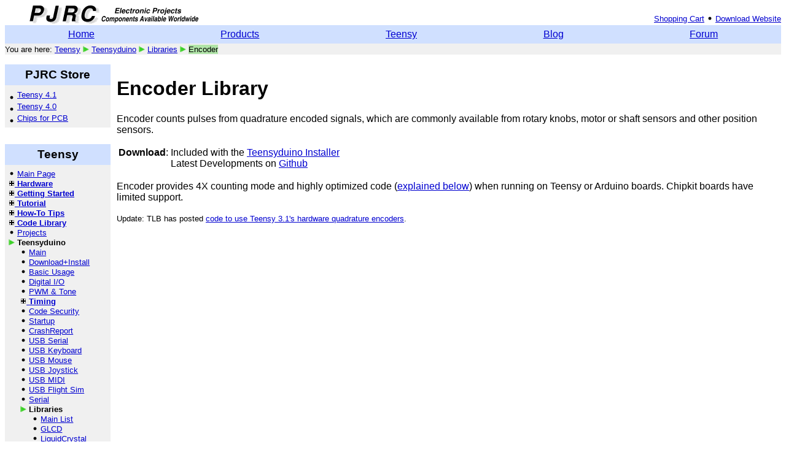

--- FILE ---
content_type: text/html
request_url: https://www.pjrc.com/teensy/td_libs_Encoder.html
body_size: 8041
content:
<!DOCTYPE html>
<html lang="en">
<head>
<title>Encoder Library, for Measuring Quadarature Encoded Position or Rotation Signals</title>
<meta charset="UTF-8">
<meta name="viewport" content="width=device-width, initial-scale=1">
<link rel="shortcut icon" href="/favicon.ico">
<style>
body,td,p {font-family: Arial, Helvetica, sans-serif;}
html { scroll-behavior: smooth; }
img { max-width:100%; height:auto; }
nav.left { float:left; width:172px; }
.logoimg { display:block; padding-left:40px; }
.notmobile {/* display:normal */}
.navtopwidth { width=100%; max-width:calc(185px + 1080px); }
.headertop { display:flex; justify-content:space-between; align-items:flex-end; margin-bottom:2px }
.navtop { display:flex; justify-content:space-around; background-color:#D0E0FF; }
.navtopitem { padding:6px; }
.navbreadcrumb { background-color:#F0F0F0; }
main { float:left; margin-left:10px; width:calc(100% - 185px); max-width:1080px; }
aside { float:right; }
figure { display:table; }
figcaption { display:table-caption; caption-side:bottom; font-size:0.8em; font-weight:bold; }
@media only screen and (max-width:960px) {
	aside { float:none; display:table; margin:auto; }
}
@media only screen and (max-width:600px) {
	nav.left { display:none; }
	.notmobile { display:none; }
	.logoimg { padding-left:6px; }
	main { width:100%; margin-left:0; }
	table { font-size:75%; }
}
.center { margin: auto; }
h1 {font-size: 200% }
h2 {font-size: 160% }
h3 {font-size: 140% }
h4 {font-size: 120% }
h5 {font-size: 110% }
dl.featurelist dt {
	font-weight: bold;
	font-size: 130%;
	margin-left: 2em;
	display: list-item;
	list-style-type: disc;
}
dl.featurelist dd {
	margin-left: 4em;
	padding-bottom: 0.75em;
}
ul.subfeaturelist {
	padding-top: 0.4em;
}
ul.subfeaturelist li {
	font-size: 90%;
	padding-bottom: 0.25em;
}
.orderButton {
	background:linear-gradient(to bottom, #c5f7be 5%, #cae0b3 100%);
	background-color:#c5f7be;
	border-radius:6px;
	cursor:pointer;
	padding:8px 20px;
}
.orderButton:hover {
	background:linear-gradient(to bottom, #cae0b3 5%, #c5f7be 100%);
	background-color:#cae0b3;
}
.orderButton:active {
	position:relative;
	top:1px;
}
tr.top {background-color:#C0C0C0}
tr.odd {background-color:#F0F0F0}
tr.even {background-color:#E0E0E0}
p.desc {padding-left:3em; margin:0px; padding-top:0.2em; padding-bottom:0.8em; font-size:0.75em}
span.literal {color: #006666}
span.comment {color: #777755}
span.keyword {color: #cc6600}
span.function {color: #996600}
span.mainfunction {color: #993300; font-weight: bolder}
span.footnote {vertical-align: super; font-size: smaller; color: #ff0000;}
a.footnote:link {text-decoration: none}
a.footnote:visited {text-decoration: none}
</style>
</head>
<body bgcolor="#FFFFFF" text="#000000" link="#0000D0" vlink="#202080">
<!--nav begin-->
<header class="headertop navtopwidth">
<div><a href="/"><img src="/img/logo.gif" alt="PJRC" width=276 height=31 class=logoimg></a></div>
<div>
<small>
<a href="https://www.pjrc.com/cart/cart.php">Shopping&nbsp;Cart</a>
<span class=notmobile><img src="/img/a.gif" width=10 height=10 alt="">
<a href="/cgi-bin/archive/summary">Download&nbsp;Website</a></span>
</small>
</div>
</header>
<nav class="navtop navtopwidth">
<div class=navtopitem><a href="/">Home</a></div>
<div class=navtopitem><a href="/store/">Products</a></div>
<div class=navtopitem><a href="/teensy/">Teensy</a></div>
<div class=navtopitem><a href="/blog/">Blog</a></div>
<div class=navtopitem><a href="https://forum.pjrc.com/">Forum</a></div>
</nav>
<nav class="navbreadcrumb navtopwidth">
<small><span class=notmobile>You are here:</span>
<a href="/teensy/">Teensy</a>
<img src="/img/b.gif" width=10 height=10 alt="">
<a href="teensyduino.html">Teensyduino</a>
<img src="/img/b.gif" width=10 height=10 alt="">
<a href="td_libs.html">Libraries</a>
<img src="/img/b.gif" width=10 height=10 alt="">
<span style="background-color: #B0E4A8">Encoder</span>
</small></nav>
<p>
<nav class=left>
<table width=172 border=0 cellspacing=0 cellpadding=6>
<tr><td bgcolor="#D0E0FF" align=center>
<big><b>PJRC Store</b></big>
</td></tr>
<tr><td bgcolor="#F0F0F0">
<small>
<img src="/img/a.gif" width=10 height=10 alt="" align=middle>
<a href="/store/teensy41.html">Teensy 4.1</a><br>
<img src="/img/a.gif" width=10 height=10 alt="" align=middle>
<a href="/store/teensy40.html">Teensy 4.0</a><br>
<img src="/img/a.gif" width=10 height=10 alt="" align=middle>
<a href="/store/ic_mkl02_t4.html">Chips for PCB</a><br>
</small></td></tr>
<tr><td height=15></td></tr>
<tr><td bgcolor="#D0E0FF" align=center>
<big><b>Teensy</b></big>
</td></tr>
<tr><td bgcolor="#F0F0F0" style="line-height: 96%">
<small>
<img src="/img/a.gif" width=10 height=10 alt="">
<a href="index.html">Main Page</a><br>
<a href="techspecs.html"><img src="/img/c.gif" width=10 height=10 alt="" border=0>
<b>Hardware</b></a><br>
<a href="first_use.html"><img src="/img/c.gif" width=10 height=10 alt="" border=0>
<b>Getting Started</b></a><br>
<a href="tutorial.html"><img src="/img/c.gif" width=10 height=10 alt="" border=0>
<b>Tutorial</b></a><br>
<a href="pins.html"><img src="/img/c.gif" width=10 height=10 alt="" border=0>
<b>How-To Tips</b></a><br>
<a href="usb_debug_only.html"><img src="/img/c.gif" width=10 height=10 alt="" border=0>
<b>Code Library</b></a><br>
<img src="/img/a.gif" width=10 height=10 alt="">
<a href="projects.html">Projects</a><br>
<img src="/img/b.gif" width=10 height=10 alt="">
<b>Teensyduino</b><br>
</small>
<div style="padding-left: 1.2em">
<small>
<img src="/img/a.gif" width=10 height=10 alt="">
<a href="teensyduino.html">Main</a><br>
<img src="/img/a.gif" width=10 height=10 alt="">
<a href="td_download.html">Download+Install</a><br>
<img src="/img/a.gif" width=10 height=10 alt="">
<a href="td_usage.html">Basic Usage</a><br>
<img src="/img/a.gif" width=10 height=10 alt="">
<a href="td_digital.html">Digital I/O</a><br>
<img src="/img/a.gif" width=10 height=10 alt="">
<a href="td_pulse.html">PWM & Tone</a><br>
<a href="td_timing.html"><img src="/img/c.gif" width=10 height=10 alt="" border=0>
<b>Timing</b></a><br>
<img src="/img/a.gif" width=10 height=10 alt="">
<a href="td_code_security.html">Code Security</a><br>
<img src="/img/a.gif" width=10 height=10 alt="">
<a href="td_startup.html">Startup</a><br>
<img src="/img/a.gif" width=10 height=10 alt="">
<a href="td_crashreport.html">CrashReport</a><br>
<img src="/img/a.gif" width=10 height=10 alt="">
<a href="td_serial.html">USB Serial</a><br>
<img src="/img/a.gif" width=10 height=10 alt="">
<a href="td_keyboard.html">USB Keyboard</a><br>
<img src="/img/a.gif" width=10 height=10 alt="">
<a href="td_mouse.html">USB Mouse</a><br>
<img src="/img/a.gif" width=10 height=10 alt="">
<a href="td_joystick.html">USB Joystick</a><br>
<img src="/img/a.gif" width=10 height=10 alt="">
<a href="td_midi.html">USB MIDI</a><br>
<img src="/img/a.gif" width=10 height=10 alt="">
<a href="td_flightsim.html">USB Flight Sim</a><br>
<img src="/img/a.gif" width=10 height=10 alt="">
<a href="td_uart.html">Serial</a><br>
<img src="/img/b.gif" width=10 height=10 alt="">
<b>Libraries</b><br>
</small>
<div style="padding-left: 1.2em">
<small>
<img src="/img/a.gif" width=10 height=10 alt="">
<a href="td_libs.html">Main List</a><br>
<img src="/img/a.gif" width=10 height=10 alt="">
<a href="td_libs_GLCD.html">GLCD</a><br>
<img src="/img/a.gif" width=10 height=10 alt="">
<a href="td_libs_LiquidCrystal.html">LiquidCrystal</a><br>
<img src="/img/a.gif" width=10 height=10 alt="">
<a href="td_libs_OctoWS2811.html">OctoWS2811</a><br>
<img src="/img/a.gif" width=10 height=10 alt="">
<a href="td_libs_FastSPI_LED.html">FastSPI_LED</a><br>
<img src="/img/a.gif" width=10 height=10 alt="">
<a href="td_libs_Matrix.html">Matrix/Sprite</a><br>
<img src="/img/a.gif" width=10 height=10 alt="">
<a href="td_libs_LedDisplay.html">LedDisplay</a><br>
<img src="/img/a.gif" width=10 height=10 alt="">
<a href="td_libs_LedControl.html">LedControl</a><br>
<img src="/img/a.gif" width=10 height=10 alt="">
<a href="td_libs_DogLcd.html">DogLcd</a><br>
<img src="/img/a.gif" width=10 height=10 alt="">
<a href="td_libs_ST7565.html">ST7565</a><br>
<img src="/img/a.gif" width=10 height=10 alt="">
<a href="td_libs_AltSoftSerial.html">AltSoftSerial</a><br>
<img src="/img/a.gif" width=10 height=10 alt="">
<a href="td_libs_SoftwareSerial.html">SoftwareSerial</a><br>
<img src="/img/a.gif" width=10 height=10 alt="">
<a href="td_libs_MIDI.html">MIDI</a><br>
<img src="/img/a.gif" width=10 height=10 alt="">
<a href="td_libs_PS2Keyboard.html">PS2Keyboard</a><br>
<img src="/img/a.gif" width=10 height=10 alt="">
<a href="td_libs_DmxSimple.html">DmxSimple</a><br>
<img src="/img/a.gif" width=10 height=10 alt="">
<a href="td_libs_Firmata.html">Firmata</a><br>
<img src="/img/a.gif" width=10 height=10 alt="">
<a href="td_libs_Wire.html">Wire</a><br>
<img src="/img/a.gif" width=10 height=10 alt="">
<a href="td_libs_SPI.html">SPI</a><br>
<img src="/img/a.gif" width=10 height=10 alt="">
<a href="td_libs_OneWire.html">OneWire</a><br>
<img src="/img/a.gif" width=10 height=10 alt="">
<a href="td_libs_XBee.html">XBee</a><br>
<img src="/img/a.gif" width=10 height=10 alt="">
<a href="td_libs_VirtualWire.html">VirtualWire</a><br>
<img src="/img/a.gif" width=10 height=10 alt="">
<a href="td_libs_x10.html">X10</a><br>
<img src="/img/a.gif" width=10 height=10 alt="">
<a href="td_libs_IRremote.html">IRremote</a><br>
<img src="/img/a.gif" width=10 height=10 alt="">
<a href="td_libs_TinyGPS.html">TinyGPS</a><br>
<img src="/img/a.gif" width=10 height=10 alt="">
<a href="td_libs_USBHostShield.html">USBHostShield</a><br>
<img src="/img/a.gif" width=10 height=10 alt="">
<a href="td_libs_Ethernet.html">Ethernet</a><br>
<img src="/img/a.gif" width=10 height=10 alt="">
<a href="td_libs_Bounce.html">Bounce</a><br>
<img src="/img/a.gif" width=10 height=10 alt="">
<a href="td_libs_Keypad.html">Keypad</a><br>
<a href="td_libs_Audio.html"><img src="/img/c.gif" width=10 height=10 alt="" border=0>
<b>Audio</b></a><br>
<img src="/img/b.gif" width=10 height=10 alt="selected">
<span style="background-color: #B0E4A8">Encoder</span><br>
<img src="/img/a.gif" width=10 height=10 alt="">
<a href="td_libs_Ping.html">Ping</a><br>
<img src="/img/a.gif" width=10 height=10 alt="">
<a href="td_libs_CapacitiveSensor.html">CapacitiveSensor</a><br>
<img src="/img/a.gif" width=10 height=10 alt="">
<a href="td_libs_FreqCount.html">FreqCount</a><br>
<img src="/img/a.gif" width=10 height=10 alt="">
<a href="td_libs_FreqMeasure.html">FreqMeasure</a><br>
<img src="/img/a.gif" width=10 height=10 alt="">
<a href="td_libs_Servo.html">Servo</a><br>
<img src="/img/a.gif" width=10 height=10 alt="">
<a href="td_libs_PulsePosition.html">PulsePosition</a><br>
<img src="/img/a.gif" width=10 height=10 alt="">
<a href="td_libs_Stepper.html">Stepper</a><br>
<img src="/img/a.gif" width=10 height=10 alt="">
<a href="td_libs_AccelStepper.html">AccelStepper</a><br>
<img src="/img/a.gif" width=10 height=10 alt="">
<a href="td_libs_FrequencyTimer2.html">FrequencyTimer2</a><br>
<img src="/img/a.gif" width=10 height=10 alt="">
<a href="td_libs_Tlc5940.html">Tlc5940</a><br>
<img src="/img/a.gif" width=10 height=10 alt="">
<a href="td_libs_SoftPWM.html">SoftPWM</a><br>
<img src="/img/a.gif" width=10 height=10 alt="">
<a href="td_libs_ShiftPWM.html">ShiftPWM</a><br>
<img src="/img/a.gif" width=10 height=10 alt="">
<a href="td_libs_Time.html">Time</a><br>
<img src="/img/a.gif" width=10 height=10 alt="">
<a href="td_libs_TimeAlarms.html">TimeAlarms</a><br>
<img src="/img/a.gif" width=10 height=10 alt="">
<a href="td_libs_DS1307RTC.html">DS1307RTC</a><br>
<img src="/img/a.gif" width=10 height=10 alt="">
<a href="td_libs_Metro.html">Metro</a><br>
<img src="/img/a.gif" width=10 height=10 alt="">
<a href="td_libs_TimerOne.html">TimerOne</a><br>
<img src="/img/a.gif" width=10 height=10 alt="">
<a href="td_libs_MsTimer2.html">MsTimer2</a><br>
<img src="/img/a.gif" width=10 height=10 alt="">
<a href="td_libs_EEPROM.html">EEPROM</a><br>
</small>
</div>
<small>
</small>
</div>
<small>
<a href="pinout.html"><img src="/img/c.gif" width=10 height=10 alt="" border=0>
<b>Reference</b></a><br>
</small></td></tr>
<tr><td height=60></td></tr>
</table><br>
<a name="navend"> </a>
</nav>
<!--nav end-->



<main>
<h1>Encoder Library</h1>

Encoder counts pulses from quadrature encoded signals, which are commonly
available from rotary knobs, motor or shaft sensors and other position
sensors.
<p>
<!--<b>Download</b>: <a href="arduino_libraries/Encoder.zip">Encoder.zip</a> (version 1.2)-->
<table><tr><td valign=top><b>Download</b>:</td><td>
Included with the <a href="td_download.html">Teensyduino Installer</a><br>
Latest Developments on <a href="https://github.com/PaulStoffregen/Encoder">Github</a>
</td></tr></table>
<p>
Encoder provides 4X counting mode and highly optimized code
(<a href="#optimize">explained below</a>)
when running on Teensy or Arduino boards.  Chipkit boards have limited support.
<p>
<small>Update: TLB has posted 
<a href="http://forum.pjrc.com/threads/26803-Hardware-Quadrature-Code-for-Teensy-3-x">code to use Teensy 3.1's hardware quadrature encoders</a>.</small>
<p>
<table align=center><tr><td>
<object width="720" height="440"><param name="movie" value="http://www.youtube-nocookie.com/v/2puhIong-cs?version=3&amp;hl=en_US&amp;rel=0"></param><param name="allowFullScreen" value="true"></param><param name="allowscriptaccess" value="always"></param><embed src="http://www.youtube-nocookie.com/v/2puhIong-cs?version=3&amp;hl=en_US&amp;rel=0" type="application/x-shockwave-flash" width="720" height="440" allowscriptaccess="always" allowfullscreen="true"></embed></object>
</td></tr></table>

<h2>Hardware Requirements</h2>
<table align=center><tr><td>
<img src="td_libs_Encoder_1.jpg"><br><small><b>
</b></small></td></tr></table>
<p>
Encoders have 2 signals, which must be connected to 2 pins.  There are three
options.
<p>
<ol>
<li><b>Best Performance:</b> Both signals connect to interrupt pins.
<li><b>Good Performance:</b> First signal connects to an interrupt pin, second to a non-interrupt pin.
<li><b>Low Performance:</b> Both signals connect to non-interrupt pins,
<a href="#polling">details below</a>.
</ol>
<p>
<table align=center cellspacing=4>
<tr class=top><th>Board</th><th>Interrupt<br>Pins</th><th>LED Pin<br><small>(do not use)</small></th></tr>
<tr class=odd><td>Teensy 4.0 - 4.1</td><td align=center>All Digital Pins</td><td align=center>13</td></tr>
<tr class=odd><td>Teensy 3.0 - 3.6</td><td align=center>All Digital Pins</td><td align=center>13</td></tr>
<tr class=odd><td>Teensy LC</td><td align=center>2 - 12, 14, 15, 20 - 23</td><td align=center>13</td></tr>
<tr class=odd><td>Teensy 2.0</td><td align=center>5, 6, 7, 8</td><td align=center>11</td></tr>
<tr class=odd><td>Teensy 1.0</td><td align=center>0, 1, 2, 3, 4, 6, 7, 16</td><td align=center></td></tr>
<tr class=odd><td>Teensy++ 2.0</td><td align=center>0, 1, 2, 3, 18, 19, 36, 37</td><td align=center>6</td></tr>
<tr class=odd><td>Teensy++ 1.0</td><td align=center>0, 1, 2, 3, 18, 19, 36, 37</td><td align=center></td></tr>


<tr class=odd><td>Arduino Due</td><td align=center>All Digital Pins</td><td align=center>13</td></td></tr>
<tr class=odd><td>Arduino Uno</td><td align=center>2, 3</td><td align=center>13</td></tr>
<tr class=odd><td>Arduino Leonardo</td><td align=center>0, 1, 2, 3</td><td align=center>13</td></tr>
<tr class=odd><td>Arduino Mega</td><td align=center>2, 3, 18, 19, 20, 21</td><td align=center>13</td></tr>
<tr class=odd><td>Sanguino</td><td align=center>2, 10, 11</td><td align=center>0</td></tr>
</table>
<p>
Low cost encoders only connect their pins to ground.  Encoder will activate the
on-chip pullup resistors.  If you connect lengthy wires, adding 1K pullup resistors
may provide a better signal.


<h2>Basic Usage</h2>


<span style="color: #CC6600;">Encoder</span> myEnc(pin1, pin2);
<p class=desc>Create an Encoder object, using 2 pins.  You may create mulitple
Encoder objects, where each uses its own 2 pins.  The first pin should be
capable of interrupts.  If both pins have interrupt capability, both will be
used for best performance.  Encoder will also work in low performance polling
mode if neither pin has interrupts.
</p>
myEnc.<span style="color: #CC6600;">read</span>();
<p class=desc>Returns the accumulated position.  This number can be positive
or negative.
</p>
myEnc.<span style="color: #CC6600;">write</span>(newPosition);
<p class=desc>
Set the accumulated position to a new number.
</p>

<h2>Understanding Quadrature Encoded Signals</h2>

Encoders can sense movement in either direction, by detecting holes or
marks as they move past 2 positions.  When the blue disc in the
diagram below spins clockwise, the changes are first detected by
pin 1, and then by pin 2.  When it spins counterclockwise, pin 2
is first to detect changes.  This scheme is called "quadrature encoding"
because the waveforms detected by the 2 pins are 90 degrees out of
phase.
<p>
<table align=center width=660>
<tr><td align=center height=244><img src="td_libs_Encoder_pos1.png" id="quad"></td></tr>
<tr><td align=center><form action="#">
<input type=submit value="<-- Counterclockwise" onClick="rotate(-1); return false">
<input type=text value="0" id="accum" size=6>
<input type=submit value="Clockwise -->" onClick="rotate(1); return false">
</form></td></tr>
</table>
<p>
The Encoder library monitors the 2 pins and updates a count of
the relative change in position.  The library updates its count at
each change, which is often called 4X counting, since 4 counts are
available for each physical mark or hole in the encoder hardware.

<!-- this hidden div provides links to all 4 images used by the
javascript above, so the archive site script will include them
in the downloadable ZIP file archive -->
<div id="td" style="position:absolute; left:-800; top:0; width:650; height:242; clip:rect(0,650,242,0); z-index:1; visibility:hidden;">
<img src="td_libs_Encoder_pos1.png">
<img src="td_libs_Encoder_pos2.png">
<img src="td_libs_Encoder_pos3.png">
<img src="td_libs_Encoder_pos4.png">
</div>

<h2>Example Program</h2>

This examples program is available from the menu: <b>File &gt; Examples &gt; Encoder &gt; TwoKnobs</b>.

<pre style="padding-left: 2em">
<span style="color: #7E7E7E;">/*&nbsp;Encoder&nbsp;Library&nbsp;-&nbsp;TwoKnobs&nbsp;Example</span>
<span style="color: #7E7E7E;">&nbsp;*&nbsp;http://www.pjrc.com/teensy/td_libs_Encoder.html</span>
<span style="color: #7E7E7E;">&nbsp;*</span>
<span style="color: #7E7E7E;">&nbsp;*&nbsp;This&nbsp;example&nbsp;code&nbsp;is&nbsp;in&nbsp;the&nbsp;public&nbsp;domain.</span>
<span style="color: #7E7E7E;">&nbsp;*/</span>

#include&nbsp;&lt;<span style="color: #CC6600;">Encoder</span>.h&gt;

<span style="color: #7E7E7E;">//&nbsp;Change&nbsp;these&nbsp;pin&nbsp;numbers&nbsp;to&nbsp;the&nbsp;pins&nbsp;connected&nbsp;to&nbsp;your&nbsp;encoder.</span>
<span style="color: #7E7E7E;">//&nbsp;&nbsp;&nbsp;Best&nbsp;Performance:&nbsp;both&nbsp;pins&nbsp;have&nbsp;interrupt&nbsp;capability</span>
<span style="color: #7E7E7E;">//&nbsp;&nbsp;&nbsp;Good&nbsp;Performance:&nbsp;only&nbsp;the&nbsp;first&nbsp;pin&nbsp;has&nbsp;interrupt&nbsp;capability</span>
<span style="color: #7E7E7E;">//&nbsp;&nbsp;&nbsp;Low&nbsp;Performance:&nbsp;&nbsp;neither&nbsp;pin&nbsp;has&nbsp;interrupt&nbsp;capability</span>
<span style="color: #CC6600;">Encoder</span> knobLeft(5, 6);
<span style="color: #CC6600;">Encoder</span> knobRight(7, 8);
<span style="color: #7E7E7E;">//&nbsp;&nbsp;&nbsp;avoid&nbsp;using&nbsp;pins&nbsp;with&nbsp;LEDs&nbsp;attached</span>

<span style="color: #CC6600;">void</span> <span style="color: #CC6600;"><b>setup</b></span>() {
&nbsp;&nbsp;<span style="color: #CC6600;"><b>Serial</b></span>.<span style="color: #CC6600;">begin</span>(9600);
&nbsp;&nbsp;<span style="color: #CC6600;"><b>Serial</b></span>.<span style="color: #CC6600;">println</span>(<span style="color: #006699;">"TwoKnobs Encoder Test:"</span>);
}

<span style="color: #CC6600;">long</span> positionLeft  = -999;
<span style="color: #CC6600;">long</span> positionRight = -999;

<span style="color: #CC6600;">void</span> <span style="color: #CC6600;"><b>loop</b></span>() {
&nbsp;&nbsp;<span style="color: #CC6600;">long</span> newLeft, newRight;
&nbsp;&nbsp;newLeft&nbsp;=&nbsp;knobLeft.<span style="color: #CC6600;">read</span>();
&nbsp;&nbsp;newRight&nbsp;=&nbsp;knobRight.<span style="color: #CC6600;">read</span>();
&nbsp;&nbsp;<span style="color: #CC6600;">if</span> (newLeft != positionLeft || newRight != positionRight) {
&nbsp;&nbsp;&nbsp;&nbsp;<span style="color: #CC6600;"><b>Serial</b></span>.<span style="color: #CC6600;">print</span>(<span style="color: #006699;">"Left = "</span>);
&nbsp;&nbsp;&nbsp;&nbsp;<span style="color: #CC6600;"><b>Serial</b></span>.<span style="color: #CC6600;">print</span>(newLeft);
&nbsp;&nbsp;&nbsp;&nbsp;<span style="color: #CC6600;"><b>Serial</b></span>.<span style="color: #CC6600;">print</span>(<span style="color: #006699;">", Right = "</span>);
&nbsp;&nbsp;&nbsp;&nbsp;<span style="color: #CC6600;"><b>Serial</b></span>.<span style="color: #CC6600;">print</span>(newRight);
&nbsp;&nbsp;&nbsp;&nbsp;<span style="color: #CC6600;"><b>Serial</b></span>.<span style="color: #CC6600;">println</span>();
&nbsp;&nbsp;&nbsp;&nbsp;positionLeft&nbsp;=&nbsp;newLeft;
&nbsp;&nbsp;&nbsp;&nbsp;positionRight&nbsp;=&nbsp;newRight;
&nbsp;&nbsp;}
&nbsp;&nbsp;<span style="color: #7E7E7E;">// if a character is sent from the serial monitor,</span>
&nbsp;&nbsp;<span style="color: #7E7E7E;">// reset both back to zero.</span>
&nbsp;&nbsp;<span style="color: #CC6600;">if</span> (<span style="color: #CC6600;"><b>Serial</b></span>.<span style="color: #CC6600;">available</span>()) {
&nbsp;&nbsp;&nbsp;&nbsp;<span style="color: #CC6600;"><b>Serial</b></span>.<span style="color: #CC6600;">read</span>();
&nbsp;&nbsp;&nbsp;&nbsp;<span style="color: #CC6600;"><b>Serial</b></span>.<span style="color: #CC6600;">println</span>(<span style="color: #006699;">"Reset both knobs to zero"</span>);
&nbsp;&nbsp;&nbsp;&nbsp;knobLeft.<span style="color: #CC6600;">write</span>(0);
&nbsp;&nbsp;&nbsp;&nbsp;knobRight.<span style="color: #CC6600;">write</span>(0);
&nbsp;&nbsp;}
}
</pre>
<table align=center><tr><td>
<img src="td_libs_Encoder_2.png"><br><small><b>
</b></small></td></tr></table>


<h2><a name="signals"></a></h2>

<h2><a name="latency">Interrupt Latency Requirements</a></h2>

Encoder requires low latency response to changes of the signals.  Using
either the first or both pins with interrupts works very well.  However,
if interrupts are disabled for lengthy times, either by your code or
another library, Encoder may miss a change.  The result is incorrect
counting.  The next 1, 2 or 3 changes may produce wrong results.
<p>
SoftwareSerial and NewSoftSerial are very likely to cause problems.


<h2><a name="optimize">Optimized Interrupt Option</a></h2>

When used on Teensy and Arduino, Encoder uses very
optimized interrupt routines written in assembly language.
Normally, Encoder uses
<span style="color: #CC6600;">attachInterrupt</span>(), which
allows dynamically attaching functions to each interrupt.  The
dynamic function call adds slight overhead.  To eliminate this
extra overhead, you can use this option.
<p>
<pre style="padding-left: 2em">
<span style="color: #7E7E7E;">//&nbsp;This&nbsp;optional&nbsp;setting&nbsp;causes&nbsp;Encoder&nbsp;to&nbsp;use&nbsp;more&nbsp;optimized&nbsp;code,</span>
<span style="color: #7E7E7E;">//&nbsp;It&nbsp;must&nbsp;be&nbsp;defined&nbsp;before&nbsp;Encoder.h&nbsp;is&nbsp;included.</span>
#define&nbsp;<span style="color: #006699;">ENCODER_OPTIMIZE_INTERRUPTS</span>
#include&nbsp;&lt;<span style="color: #CC6600;">Encoder</span>.h&gt;
</pre>
<p>
Encoder will directly define interrupts the minimum overhead.
The downside is a conflict if any other code in your sketch
or any libraries you use require attachInterrupt().


<h2><a name="speed">Maximum Speed and CPU Usage</a></h2>

SpeedTest example, in <b>File &gt; Examples &gt; Encoder &gt; SpeedTest</b>,
provides a simple way to verify how much
CPU time Encoder is consuming.
The following SpeedTest results have been measured:
<p>
<table align=center cellspacing=4>
<tr class=top><th>Board</th><th>Maximum<br>Interrupt Rate<br><small>(approximate)</small></th><th>Conditions</th></tr>
<tr class=odd><td>Teensy 2.0</td><td align=center>100 kHz</td><td>Normal</td></tr>
<tr class=odd><td>Teensy 2.0</td><td align=center>127 kHz</td><td>ENCODER_OPTIMIZE_INTERRUPTS</td></tr>
</table>

<p>

<h3>Emulating Quadrature Encoded Signals</h3>

This simple circuit, using a Dual Flip-Flop chip, can emulate
quadrature encoder signals.  The clock can come from a fancy
function generator or a cheap 555 timer chip.  The clock
frequency can be measured with another board running
<a href="http://www.pjrc.com/teensy/td_libs_FreqCount.html">FreqCount</a>.

<pre>
                        +5V
                         |        Quadrature Encoder Signal Emulator
 Clock                   |
 Input o----*--------------------------      ---------------------------o Output1
            |            |14           |    |
            |     _______|_______      |    |     _______________ 
            |    |    CD4013     |     |    |    |    CD4013     |
            |  5 |               | 1   |    |  9 |               | 13
        ---------|  D         Q  |-----|----*----|  D         Q  |------o Output2
       |    |    |               |     |         |               |
       |    |  3 |               |     |      11 |               |
       |     ----|&gt; Clk          |      ---------|&gt; Clk          |
       |         |               |               |               |
       |       6 |               |             8 |               |
       |     ----|  S            |           ----|  S            |
       |    |    |               |          |    |               |
       |    |  4 |            _  | 2        | 10 |            _  | 12
       |    *----|  R         Q  |---       *----|  R         Q  |----
       |    |    |               |          |    |               |    |
       |    |    |_______________|          |    |_______________|    |
       |    |            |                  |                         |
       |    |            | 7                |                         |
       |    |            |                  |                         |
        --------------------------------------------------------------
            |            |                  |
            |            |                  |
          -----        -----              -----
           ---          ---                ---
            -            -                  -
</pre>

<h3><a name="measure">Measuring Maximum Interrupt Rates</a></h3>

Connect a DC voltmeter to the
output pin and measure the voltage while the encoder is stopped
or running at a very slow speed.  Even though the pin is rapidly
pulsing, a DC voltmeter will show the average voltage.  Due to
software timing, it will read a number much less than a steady
logic high, but this number will give you a baseline reading
for output with minimal interrupt overhead.  Then increase the
encoder speed.  The voltage will decrease as the processor spends
more time in Encoder's interrupt routines counting the pulses
and less time pulsing the output pin.  When the voltage is
close to zero and will not decrease any farther, you have reached
the absolute speed limit.

<p>
<table align=center width=726><tr><td>
<img src="td_libs_Encoder_3.jpg"><br><small><b>
SpeedTest: 147 mV (close to zero CPU remaining) at 127 kHz interrupt rate.
</b></small></td></tr></table>
<p>
If using a mechanical system where
you reach a speed limit imposed by your motors or other hardware,
the amount this voltage has decreased, compared to the baseline,
should give you a good approximation of the portion of available
CPU time Encoder is consuming at your maximum speed.

<p>

<h2><a name="polling">Low Performance Polling Mode</a></h2>

If neither pin has interrupt capability, Encoder can still work.  The
signals are only checked during each use of the
<span style="color: #CC6600;">read</span>() function.  As long as your program
continues to call <span style="color: #CC6600;">read</span>() quickly enough,
you will get accurate results.  Low resolution rotary encoders used for dials
or knobs turned only by human fingers are good candidates for low performance polling
mode.  High resolution encoders attached to motors usually require interrupts!
<p>
With Arduino Uno, Duemilanove or Mega, Serial.print() can cause trouble.
Arduino 1.0 provides transmit buffering, which works much better than
Arduino 0023 and earlier.  With either, a high speed baud rate should be
used, and minimizing the amount of data transmitted helps.
<p>
As of January 2012, Chipkit does not support attachInterrupt's CHANGE mode
so low performance
polling mode is always used.  Chipkit's Serial.print() lacks transmit buffering
(same issue as Arduino Uno on pre-1.0 Arduino).
Chipkit does not support the pullup resistors, so you must provide
real resistors on both signals.  The Chipkit developers have been contacted
regarding these issues.  Hopefully future versions of MPIDE will fix these problems.



<h2><a name="details">Other Encoder Pages</a></h2>

<a href="http://wiring.org.co/reference/libraries/Encoder/index.html">Wiring's Encoder Library</a>
is similar to this library.  It only works with Wiring.
<p>
<a href="http://arduino.cc/playground/Main/RotaryEncoders">This Arduino Playground page</a>
has the most info and example code.
<pre>
More links:

http://arduino.cc/playground/Main/RotaryEncoderAcceleration
http://www.circuitsathome.com/mcu/reading-rotary-encoder-on-arduino
http://www.marginallyclever.com/2011/03/using-a-rotary-encoder-with-arduino/
http://hacks.ayars.org/2009/12/using-quadrature-encoder-rotary-switch.html
http://www.helicron.net/avr/quadrature/
</pre>



</main>
</body>
</html>
